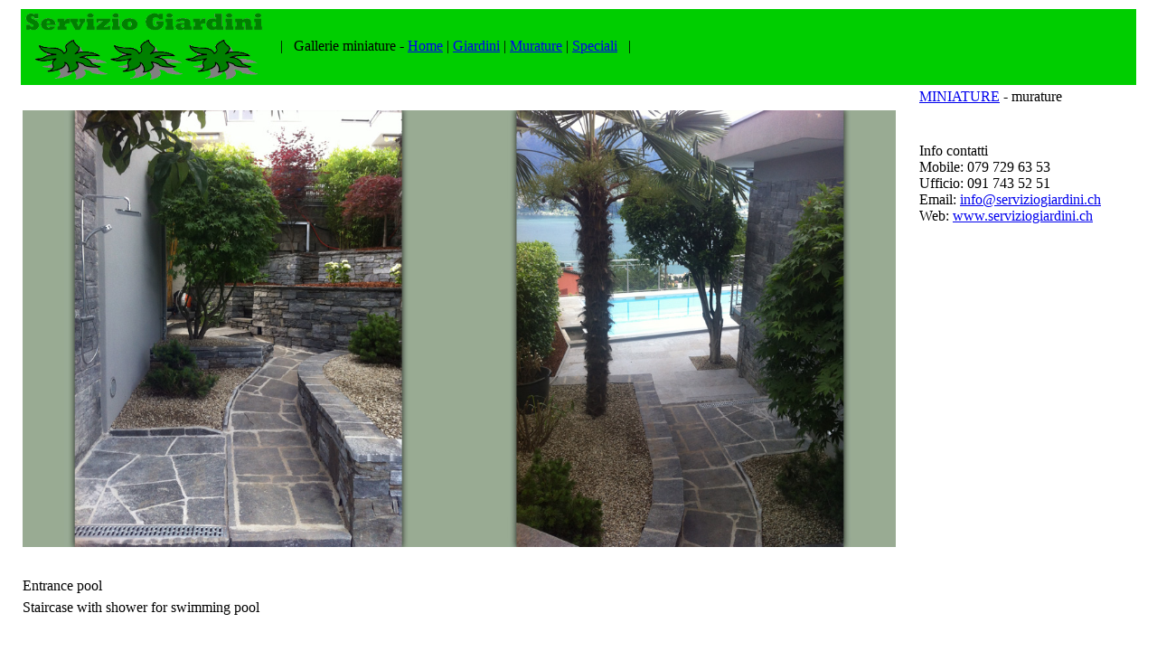

--- FILE ---
content_type: text/html; charset=UTF-8
request_url: https://www.serviziogiardini.ch/showPage.php?template=sliders&id=204&masterPage=slidersingle.html
body_size: 813
content:
<!DOCTYPE html>
<html lang="en">
	<head>
	<meta charset="UTF-8">    
	<title>Servizio Giardini - Staircase with shower for swimming pool</title>
	<style type="text/css" title="text/css" media="screen">
	th
	{
	text-align: left;
	}
	span.piccino
	{
	color: gray;
	font-size: x-small;
	text-align: left;
	}
	
	body table tr th img {
	margin-right: 4px;
}
    </style><script>
	  var _gaq = _gaq || [];
	  _gaq.push(['_setAccount', 'UA-51255050-1']);
	  _gaq.push(['_trackPageview']);
	
	  (function() {
		 var ga = document.createElement('script'); ga.type = 'text/javascript'; ga.async = true;
		 ga.src = ('https:' == document.location.protocol ? 'https://ssl' : 'http://www') + '.google-analytics.com/ga.js';
		 var s = document.getElementsByTagName('script')[0]; s.parentNode.insertBefore(ga, s);
	  })();
	</script>
</head>
<body>

<table width="98%" border="0" align="center" cellpadding="2" cellspacing="2">
  <tr>
    <td colspan="3" nowrap bgcolor="#00CE00"><img src="imgr/logo_servizio-giardini_m.png"   alt="Servizio Giardini" width="269" height="80" style="vertical-align:middle"/>&nbsp;&nbsp;&nbsp;&nbsp;|&nbsp;&nbsp;&nbsp;Gallerie miniature - 
	<a href='showPage.php?template=sliders&amp;search=home&masterPage=slidersmini.html'>Home</a> |	
	<a href='showPage.php?template=sliders&amp;search=giardini&masterPage=slidersmini.html'>Giardini</a> |	
	<a href='showPage.php?template=sliders&amp;search=murature&masterPage=slidersmini.html'>Murature</a> |	
	<a href='showPage.php?template=sliders&amp;search=collaborazioni&masterPage=slidersmini.html'>Speciali</a>&nbsp;&nbsp;&nbsp;|	</td>
  </tr>
  <tr>
    <td colspan="2">&nbsp;</td>
    <td><a href='showPage.php?template=sliders&amp;search=murature&masterPage=slidersmini.html'>MINIATURE</a>   - murature <br></td>
  </tr>
  <tr>
    <td colspan="2"><img src="sliders/sliders_foto_526920683.jpg" alt="Staircase with shower for swimming pool" style="width:98%;"/></td>
    <td width="272" align="left" valign="top"><br>
      <br>
      Info contatti<br>
      Mobile: 079 729 63 53<br>
      Ufficio: 091 743 52 51<br>
      Email: <a href="mailto:info@serviziogiardini.ch">info@serviziogiardini.ch</a><br>
    Web: <a href="http://www.serviziogiardini.ch" target="_blank">www.serviziogiardini.ch</a></td>
  </tr>
  <tr>
    <td>&nbsp;</td>
    <td>&nbsp;</td>
    <td>&nbsp;</td>
  </tr>
  <tr>
    <td width="844">Entrance pool</td>
    <td width="328">&nbsp;</td>
    <td>&nbsp;</td>
  </tr>
  <tr>
    <td>Staircase with shower for swimming pool</td>
    <td>&nbsp;</td>
    <td>&nbsp;</td>
  </tr>
  <tr>
    <td>&nbsp;</td>
    <td>&nbsp;</td>
    <td>&nbsp;</td>
  </tr>
</table>
</body>
</html>